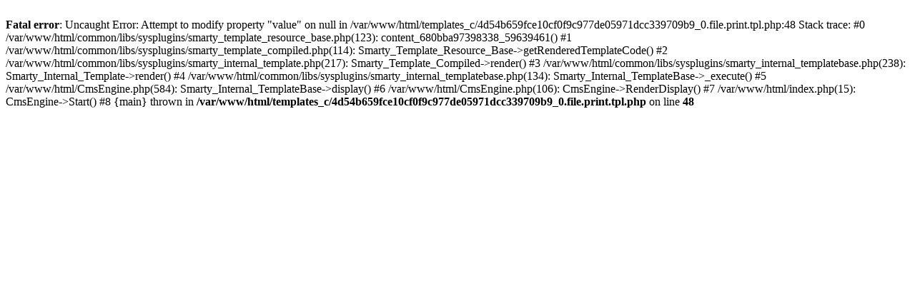

--- FILE ---
content_type: text/html; charset=UTF-8
request_url: https://www.mei.gov.rs/srp/pozivi/188/detaljnije/w/0/javni-poziv-za-angazovanje-lica-ugovorom-o-privremenim-i-povremenim-poslovima/stampa
body_size: 1173
content:
<br />
<b>Fatal error</b>:  Uncaught Error: Attempt to modify property &quot;value&quot; on null in /var/www/html/templates_c/4d54b659fce10cf0f9c977de05971dcc339709b9_0.file.print.tpl.php:48
Stack trace:
#0 /var/www/html/common/libs/sysplugins/smarty_template_resource_base.php(123): content_680bba97398338_59639461()
#1 /var/www/html/common/libs/sysplugins/smarty_template_compiled.php(114): Smarty_Template_Resource_Base-&gt;getRenderedTemplateCode()
#2 /var/www/html/common/libs/sysplugins/smarty_internal_template.php(217): Smarty_Template_Compiled-&gt;render()
#3 /var/www/html/common/libs/sysplugins/smarty_internal_templatebase.php(238): Smarty_Internal_Template-&gt;render()
#4 /var/www/html/common/libs/sysplugins/smarty_internal_templatebase.php(134): Smarty_Internal_TemplateBase-&gt;_execute()
#5 /var/www/html/CmsEngine.php(584): Smarty_Internal_TemplateBase-&gt;display()
#6 /var/www/html/CmsEngine.php(106): CmsEngine-&gt;RenderDisplay()
#7 /var/www/html/index.php(15): CmsEngine-&gt;Start()
#8 {main}
  thrown in <b>/var/www/html/templates_c/4d54b659fce10cf0f9c977de05971dcc339709b9_0.file.print.tpl.php</b> on line <b>48</b><br />
